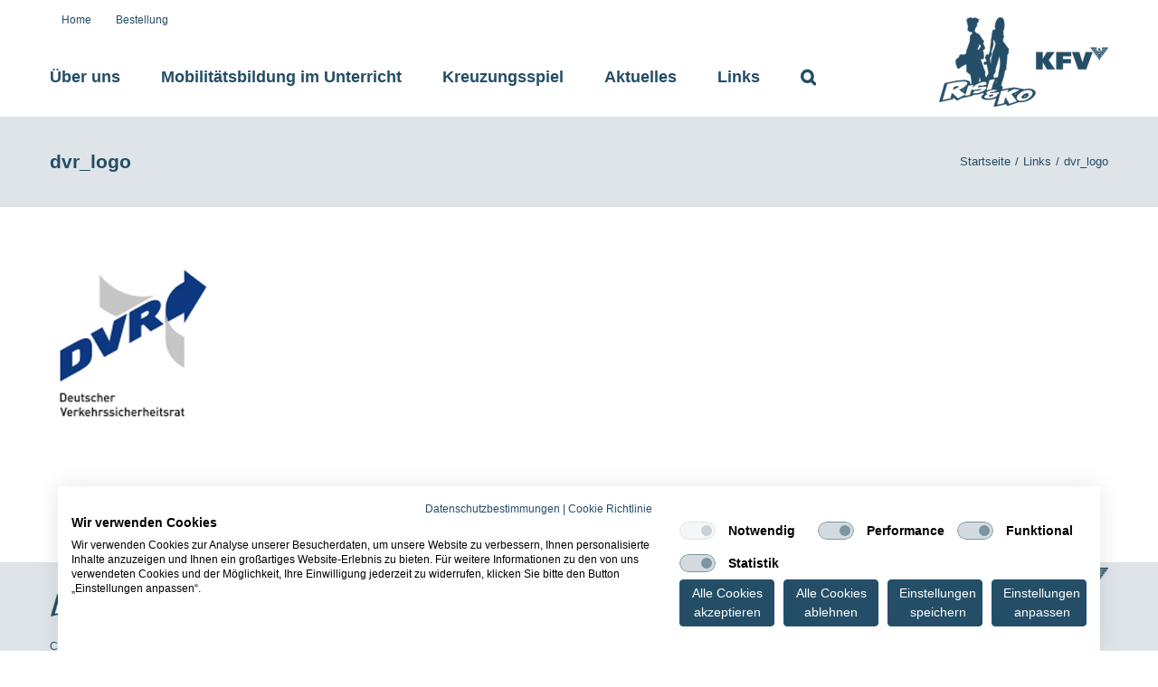

--- FILE ---
content_type: text/css
request_url: https://risi-und-ko.at/wp-content/themes/Avada-Child-Theme/css/kfv-cookie-consent-style.css?ver=1.0.0
body_size: 340
content:
/* kfv-cookie-consent-style.css */


#cookiefirst-policy-page button {
    background-color: #244E67;
    color: #fff;
    padding: .6em 1em;
    border: 1px solid #244E67;
    border-radius: 4px;
    margin-right: 1em;
    margin-bottom: 1em;
    box-shadow: 1px 1px 3px 1px rgba(0,0,0,.2)
}

#cookiefirst-policy-page button:hover,
#cookiefirst-policy-page button:focus {
    background-color: #fff;
    color: #244E67;
    cursor: pointer;
}

@media (min-width: 1200px) {
    #cookiefirst-root .cf1lHZ {
        flex: 0 0 50%;
        max-width: 50%;
    }
}

@media (min-width: 1500px) {
    #cookiefirst-root .cf1lHZ {
        flex: 0 0 25%;
        max-width: 25%;
    }
}

.kfv-cookie-content {
    position: relative;
}

.kfv-cookie-content iframe {
    background-image: url('https://cdn.kfv.at/img/placeholder/video-placeholder-simple-white.png');
    background-size: contain;
    background-repeat: no-repeat;
}

.cookiefirst-disabled-resource {
    position: absolute;
    bottom: 10%;
    left: 1em;
}

.cookiefirst-disabled-resource button {
    color: #244E67;
    background-color: #fff;
    border: 1px solid #244E67;
    border-radius: 4px;
    box-shadow: 1px 1px 3px 1px rgb(0 0 0 / 20%);

    padding: 0.6em 1em;
    margin-left: .5em;
    margin-right: .5em;

    cursor: pointer;
    transition: all .2s ease-in-out;
}

.cookiefirst-disabled-resource button:hover,
.cookiefirst-disabled-resource button:focus {
    color: #fff;
    background-color: #244E67;
}


--- FILE ---
content_type: text/css
request_url: https://consent.cookiefirst.com/sites/risi-und-ko.at-5e7d290d-33f3-416f-ab65-8af614784e8d/styles.css?v=80574909-3bd8-4dcb-b9f8-d7ac91c18bf2
body_size: 56
content:
.cookiefirst-root {--banner-font-family: inherit !important;--banner-width: 90% !important;--banner-bg-color: rgba(255,255,255,1) !important;--banner-shadow: 0.1 !important;--banner-text-color: rgba(0,0,0,1) !important;--banner-outline-color: rgba(36, 90, 103, 1) !important;--banner-accent-color: rgba(36, 78, 103, 1) !important;--banner-text-on-accent-bg: rgba(255,255,255,1) !important;--banner-border-radius:0 !important;--banner-backdrop-color: rgba(0,0,0,0.1) !important;--banner-widget-border-radius: 0 0 0 0 !important;--banner-btn-primary-text:rgba(255,255,255,1) !important;--banner-btn-primary-bg:rgba(36, 78, 103, 1) !important;--banner-btn-primary-border-color:rgba(36, 78, 103, 1) !important;--banner-btn-primary-border-radius:4px !important;--banner-btn-primary-hover-text:rgba(36, 78, 103, 1) !important;--banner-btn-primary-hover-bg:rgba(0,0,0,0) !important;--banner-btn-primary-hover-border-color:rgba(36, 78, 103, 1) !important;--banner-btn-primary-hover-border-radius:4px !important;--banner-btn-secondary-text:rgba(255,255,255,1) !important;--banner-btn-secondary-bg:rgba(36, 78, 103, 1) !important;--banner-btn-secondary-border-color:rgba(36, 78, 103, 1) !important;--banner-btn-secondary-border-radius:4px !important;--banner-btn-secondary-hover-text:rgba(36, 78, 103, 1) !important;--banner-btn-secondary-hover-bg:rgba(0,0,0,0) !important;--banner-btn-secondary-hover-border-color:rgba(36, 78, 103, 1) !important;--banner-btn-secondary-hover-border-radius:4px !important;--banner-btn-floating-bg:rgba(0,71,178,1) !important;--banner-btn-floating-border:rgba(0,71,178,1) !important;--banner-btn-floating-icon:rgba(255,255,255,1) !important;--banner-btn-floating-hover-bg:rgba(255,255,255,1) !important;--banner-btn-floating-hover-border:rgba(0,71,178,1) !important;--banner-btn-floating-hover-icon:rgba(0,71,178,1) !important;}

--- FILE ---
content_type: application/javascript
request_url: https://risi-und-ko.at/wp-content/themes/Avada-Child-Theme/js/kfv-general-script.js?ver=1.0.0
body_size: -84
content:
window.onload = function() {
    
}
